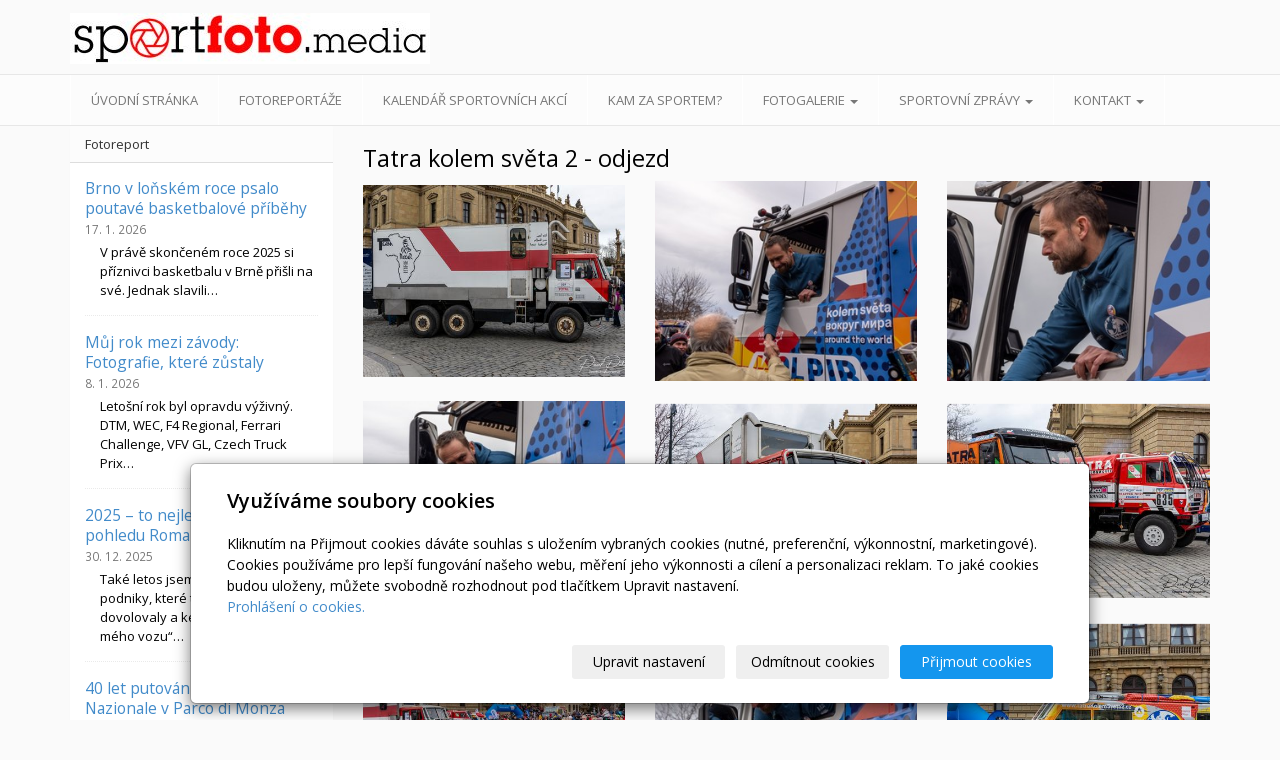

--- FILE ---
content_type: text/html; charset=utf-8
request_url: https://www.sportfoto.media/fotogalerie/tatra-kolem-sveta-2-odjezd/
body_size: 8083
content:
<!DOCTYPE html>
<html lang="cs">
<head>
  <meta charset="utf-8">
  <!--[if IE]>
  <meta http-equiv="X-UA-Compatible" content="IE=edge,chrome=1">
  <![endif]-->
  <meta name="viewport" content="width=device-width, initial-scale=1">
      <meta name="robots" content="all">
  <meta name="generator" content="inPage">
  <meta name="template" content="ONE">
    
          <meta name="copyright" content="SPORTFOTO.MEDIA">
      <meta name="author" content="SPORTFOTO.MEDIA">
    
        <meta property="og:title" content="Tatra kolem světa 2 - odjezd">

    <meta property="og:description" content="Internetový sportovní magazín - Sportovní Přehled - Kam za sportem. Zajímavosti ze světa sportu, fotografie, videa. Sportovní fotografie.">

<meta property="og:type" content="website">
<meta property="og:url" content="https://www.sportfoto.media/fotogalerie/tatra-kolem-sveta-2-odjezd/">

    <meta property="og:image" content="https://www.sportfoto.media/obrazek/3/tatra-kolem-sveta-odjezd-1-jpg/">

          <meta name="google-site-verification" content="nkRvs3gcjVMy1kp0MkA0G4sQIf-GOiLusgx98LAgL4I">
    
    <title>Tatra kolem světa 2 - odjezd</title>

          <link rel="shortcut icon" href="https://www.sportfoto.media/favicon.ico">
      <link rel="apple-touch-icon" href="https://www.sportfoto.media/favicon.ico" />
    
          <link rel="alternate" title="RSS - Sportfoto.media - Sportovní přehled"
            href="https://www.sportfoto.media/rss.xml"
            type="application/rss+xml">
    
    
    <link type="text/css" rel="stylesheet" href="/vendor/fontawesome-4.7/css/font-awesome.min.css">
    <link type="text/css" rel="stylesheet" media="screen" href="/vendor/blueimp-gallery/css/blueimp-gallery.min.css">
    <link type="text/css" rel="stylesheet" media="screen" href="/vendor/blueimp-bootstrap-image-gallery/css/bootstrap-image-gallery.min.css">

          <link type="text/css" rel="stylesheet" media="screen" href="/assets/theme13/css/main.css?v=20210103">
      <link rel="stylesheet" type="text/css" media="screen" href="/assets/filter-colors.css?v=20210103">
      <link rel="stylesheet" type="text/css" media="screen" href="/assets/sections.css?v=20210103">
      <link rel="stylesheet" type="text/css" media="screen" href="/assets/theme13/sections.css?v=20210103">
      <link rel="stylesheet" type="text/css" media="screen" href="/styl/1/">

      
        <link rel="stylesheet" type="text/css" media="print" href="/styl/2/">
          <link rel="stylesheet" type="text/css" media="screen" href="/styl/3/">
    
    <script type="text/javascript" src="/vendor/jquery/dist/jquery.min.js"></script>
    <script type="text/javascript" src="/vendor/jquery-match-height/jquery.matchHeight-min.js"></script>
    <script type="text/javascript" src="/vendor/bootstrap-3.4/dist/js/bootstrap.min.js"></script>
    <script type="text/javascript" src="/vendor/blueimp-gallery/js/jquery.blueimp-gallery.min.js"></script>
    <script type="text/javascript" src="/vendor/blueimp-bootstrap-image-gallery/js/bootstrap-image-gallery.min.js"></script>
    <script type="text/javascript" src="/vendor/images-loaded/imagesloaded.pkgd.min.js"></script>
    <script type="text/javascript" src="/vendor/magic-grid/dist/magic-grid.min.js"></script>

    <script type="text/javascript" src="/assets/theme13/js/main.js?v=20210103"></script>
    <script type="text/javascript" src="/assets/js/magicgrid.js?v=20220517"></script>
    <script type="text/javascript" src="/assets/js/dynamic.js?v=20220131"></script>

                <link href="/assets/cookies/css/main-3.4.css" rel="stylesheet" type="text/css" media="screen">
    
    <script src="/assets/cookies/js/main.js?v=20210103"></script>

    <script type="text/javascript">
        window.ca = JSON.parse('{"necessary":1,"functional":0,"performance":0,"marketing":0}');
    </script>
        
                <script>
    window.dataLayer = window.dataLayer || [];
    function gtag(){dataLayer.push(arguments);}

    gtag('consent', 'default', {
        'analytics_storage': 'denied',
        'ad_storage': 'denied',
        'ad_user_data': 'denied',
        'ad_personalization': 'denied'
    });

    gtag('js', new Date());
</script>
<!-- Google Analytics -->
<script async src="https://www.googletagmanager.com/gtag/js?id=G-TGPQ0DJZNT"></script>
<script>
            gtag('config', 'G-TGPQ0DJZNT');
    
    
    </script>


                <!-- Google Tag Manager -->
    <script>
        (function (w, d, s, l, i) {
            w[l] = w[l] || [];
            w[l].push({'gtm.start': new Date().getTime(), event: 'gtm.js'});
            var f = d.getElementsByTagName(s)[0], j = d.createElement(s), dl = l != 'dataLayer' ? '&l=' + l : '';
            j.async = true;
            j.src = '//www.googletagmanager.com/gtm.js?id=' + i + dl;
            f.parentNode.insertBefore(j, f);
        })(window, document, 'script', 'dataLayer', 'GTM-T9TPS9W');
    </script>
            </head>

<body id="gallery-122105" class="frontend template13 gallery-detail">

    

    
  <header>
    <div class="container">
      <div class="row">
                                          <div class="col-xs-12 col-sm-3 col-md-4 ">
                                            <p id="logo">
                          <a title="Sportfoto.media - Sportovní přehled"
                             href="/">
                              <img src="/obrazek/3/sportfotomedia-logo-1-360-jpg/" alt="Sportfoto.media - Sportovní přehled">
                          </a>
                      </p>
                  </div>
                                <div class="col-xs-12 col-sm-9 col-md-8" id="topbar">
          <div class="row">
              
              
                        </div>
        </div>

          
      </div>
    </div>

  </header>
  <nav class="navbar navbar-default navbar-static-top">
    <div class="container">
      <div class="navbar-header">
        <button type="button" class="navbar-toggle" data-toggle="collapse" data-target=".navbar-collapse"><i
            class="fa fa-fw fa-bars"></i> Menu
        </button>
      </div>
      <div class="navbar-collapse collapse">
        <ul id="list-navbar" class="nav navbar-nav level1 " role="menu">
                                        
              <li id="menu-item-369359">
                                      <a href="/">
                        Úvodní stránka                    </a>

                                </li>
                            
              <li id="menu-item-369361">
                                      <a href="/rubrika/foto/">
                        Fotoreportáže                    </a>

                                </li>
                            
              <li id="menu-item-378472">
                                      <a href="/inpage/kalendar-sportovnich-akci-437/">
                        Kalendář sportovních akcí                    </a>

                                </li>
                            
              <li id="menu-item-369362">
                                      <a href="/rubrika/kam-za-sportem/">
                        Kam za sportem?                    </a>

                                </li>
                            
              <li id="menu-item-369363" class="dropdown">
                  
                    <a href="/rubrika/fotogalerie/" class="dropdown-toggle"
                       data-toggle="dropdown">
                        Fotogalerie <span class="caret"></span>
                    </a>
                    <ul class="dropdown-menu level2" role="menu">
                                                  <li id="submenu-item-461590">
                            <a href="/inpage/fotogalerie-26/">Fotogalerie 2026</a>
                          </li>
                                                  <li id="submenu-item-446939">
                            <a href="/inpage/fotogalerie-2025/">Fotogalerie 2025</a>
                          </li>
                                                  <li id="submenu-item-435137">
                            <a href="/inpage/fotogalerie-24-587/">Fotogalerie 2024</a>
                          </li>
                                                  <li id="submenu-item-418994">
                            <a href="/inpage/fotogalerie-2023/">Fotogalerie 2023</a>
                          </li>
                                                  <li id="submenu-item-407304">
                            <a href="/inpage/fotogalerie-2022/">Fotogalerie 2022</a>
                          </li>
                                                  <li id="submenu-item-393839">
                            <a href="/inpage/fotogalerie-2021/">Fotogalerie 2021</a>
                          </li>
                                                  <li id="submenu-item-369357">
                            <a href="/inpage/fotogalerie-2020/">Fotogalerie 2020</a>
                          </li>
                                                  <li id="submenu-item-369355">
                            <a href="/inpage/fotogalerie-2019/">Fotogalerie 2019</a>
                          </li>
                                                  <li id="submenu-item-369354">
                            <a href="/inpage/fotogalerie-2018/">Fotogalerie 2018</a>
                          </li>
                                                  <li id="submenu-item-369353">
                            <a href="/inpage/fotogalerie-2017/">Fotogalerie 2017</a>
                          </li>
                                                  <li id="submenu-item-369352">
                            <a href="/inpage/fotogalerie-2016/">Fotogalerie 2016</a>
                          </li>
                                                  <li id="submenu-item-369351">
                            <a href="/inpage/fotogalerie2015/">Fotogalerie 2015</a>
                          </li>
                                                  <li id="submenu-item-369350">
                            <a href="/inpage/fotogalerie/">Fotogalerie 2014 a starší</a>
                          </li>
                                            </ul>
                                </li>
                            
              <li id="menu-item-369360" class="dropdown">
                  
                    <a href="/rubrika/sportovni-zpravy/" class="dropdown-toggle"
                       data-toggle="dropdown">
                        Sportovní zprávy <span class="caret"></span>
                    </a>
                    <ul class="dropdown-menu level2" role="menu">
                                                  <li id="submenu-item-395613">
                            <a href="/rubrika/motorsport-okruhy/">Motorsport - okruhy</a>
                          </li>
                                                  <li id="submenu-item-395614">
                            <a href="/rubrika/offroad/">Motorsport - Offroad a rally</a>
                          </li>
                                                  <li id="submenu-item-395615">
                            <a href="/rubrika/motorsport-rallye/">Motorsport - motocykly</a>
                          </li>
                                                  <li id="submenu-item-395616">
                            <a href="/rubrika/voda-a-jachting/">Voda a jachting</a>
                          </li>
                                                  <li id="submenu-item-395617">
                            <a href="/rubrika/micove-sporty/">Míčové sporty</a>
                          </li>
                                                  <li id="submenu-item-395618">
                            <a href="/rubrika/bezecke-zavody/">Běžecké závody</a>
                          </li>
                                                  <li id="submenu-item-395619">
                            <a href="/rubrika/cyklistika/">Cyklistika</a>
                          </li>
                                                  <li id="submenu-item-395620">
                            <a href="/rubrika/ledni-hokej/">Zimní sporty</a>
                          </li>
                                                  <li id="submenu-item-395622">
                            <a href="/rubrika/bojove-sporty/">Bojové sporty</a>
                          </li>
                                                  <li id="submenu-item-395623">
                            <a href="/rubrika/tanecni-sport/">Taneční sport</a>
                          </li>
                                                  <li id="submenu-item-395621">
                            <a href="/rubrika/dalsi/">Další sporty</a>
                          </li>
                                            </ul>
                                </li>
                            
              <li id="menu-item-369358" class="dropdown">
                  
                    <a href="/kontaktovat/" class="dropdown-toggle"
                       data-toggle="dropdown">
                        Kontakt <span class="caret"></span>
                    </a>
                    <ul class="dropdown-menu level2" role="menu">
                                                  <li id="submenu-item-369347">
                            <a href="/inpage/vydavatel/">Vydavatel</a>
                          </li>
                                                  <li id="submenu-item-369348">
                            <a href="/inpage/redakce/">Redakce</a>
                          </li>
                                                  <li id="submenu-item-369349">
                            <a href="/inpage/kalendar-sportovnich-akci/">Pro pořadatele sportovních akcí:</a>
                          </li>
                                            </ul>
                                </li>
                    </ul>
      </div>
    </div>
  </nav>

    
  <div id="content" class="container">
    <div class="row">

              <main
        class="col-xs-12 col-sm-12 col-md-8 col-md-push-4 col-lg-9 col-lg-push-3">

          
<h1 class="title ">
        Tatra kolem světa 2 - odjezd</h1>

    

  
    

<div id="gallery-12210590" class="row photos">
                        <div class="gallery__item item-photo col-xs-12 col-sm-4 col-md-6 col-lg-4 ">
                                                    <a class="thumbnail gallery__item-link" href="/obrazek/3/tatra-kolem-sveta-odjezd-1-jpg/" title="Tatra_kolem sveta_odjezd_1.jpg" data-width="2048" data-height="1274" data-gallery="gallery-122105">
                                         <img class="img-thumbnail img-responsive" src="/obrazek/2/tatra-kolem-sveta-odjezd-1-jpg/" alt="Tatra_kolem sveta_odjezd_1.jpg" title="Tatra_kolem sveta_odjezd_1.jpg">
                    </a>
            </div>
                    <div class="gallery__item item-photo col-xs-12 col-sm-4 col-md-6 col-lg-4 ">
                                                    <a class="thumbnail gallery__item-link" href="/obrazek/3/tatra-kolem-sveta-odjezd-5-jpg/" title="Tatra_kolem sveta_odjezd_5.jpg" data-width="1067" data-height="1600" data-gallery="gallery-122105">
                                         <img class="img-thumbnail img-responsive" src="/obrazek/2/tatra-kolem-sveta-odjezd-5-jpg/" alt="Tatra_kolem sveta_odjezd_5.jpg" title="Tatra_kolem sveta_odjezd_5.jpg">
                    </a>
            </div>
                    <div class="gallery__item item-photo col-xs-12 col-sm-4 col-md-6 col-lg-4 ">
                                                    <a class="thumbnail gallery__item-link" href="/obrazek/3/tatra-kolem-sveta-odjezd-4-jpg/" title="Tatra_kolem sveta_odjezd_4.jpg" data-width="1067" data-height="1600" data-gallery="gallery-122105">
                                         <img class="img-thumbnail img-responsive" src="/obrazek/2/tatra-kolem-sveta-odjezd-4-jpg/" alt="Tatra_kolem sveta_odjezd_4.jpg" title="Tatra_kolem sveta_odjezd_4.jpg">
                    </a>
            </div>
                    <div class="gallery__item item-photo col-xs-12 col-sm-4 col-md-6 col-lg-4 ">
                                                    <a class="thumbnail gallery__item-link" href="/obrazek/3/tatra-kolem-sveta-odjezd-6-jpg/" title="Tatra_kolem sveta_odjezd_6.jpg" data-width="1067" data-height="1600" data-gallery="gallery-122105">
                                         <img class="img-thumbnail img-responsive" src="/obrazek/2/tatra-kolem-sveta-odjezd-6-jpg/" alt="Tatra_kolem sveta_odjezd_6.jpg" title="Tatra_kolem sveta_odjezd_6.jpg">
                    </a>
            </div>
                    <div class="gallery__item item-photo col-xs-12 col-sm-4 col-md-6 col-lg-4 ">
                                                    <a class="thumbnail gallery__item-link" href="/obrazek/3/tatra-kolem-sveta-odjezd-2-jpg/" title="Tatra_kolem sveta_odjezd_2.jpg" data-width="2048" data-height="1365" data-gallery="gallery-122105">
                                         <img class="img-thumbnail img-responsive" src="/obrazek/2/tatra-kolem-sveta-odjezd-2-jpg/" alt="Tatra_kolem sveta_odjezd_2.jpg" title="Tatra_kolem sveta_odjezd_2.jpg">
                    </a>
            </div>
                    <div class="gallery__item item-photo col-xs-12 col-sm-4 col-md-6 col-lg-4 ">
                                                    <a class="thumbnail gallery__item-link" href="/obrazek/3/tatra-kolem-sveta-odjezd-9-jpg/" title="Tatra_kolem sveta_odjezd_9.jpg" data-width="2048" data-height="1365" data-gallery="gallery-122105">
                                         <img class="img-thumbnail img-responsive" src="/obrazek/2/tatra-kolem-sveta-odjezd-9-jpg/" alt="Tatra_kolem sveta_odjezd_9.jpg" title="Tatra_kolem sveta_odjezd_9.jpg">
                    </a>
            </div>
                    <div class="gallery__item item-photo col-xs-12 col-sm-4 col-md-6 col-lg-4 ">
                                                    <a class="thumbnail gallery__item-link" href="/obrazek/3/tatra-kolem-sveta-odjezd-10-jpg/" title="Tatra_kolem sveta_odjezd_10.jpg" data-width="2048" data-height="1365" data-gallery="gallery-122105">
                                         <img class="img-thumbnail img-responsive" src="/obrazek/2/tatra-kolem-sveta-odjezd-10-jpg/" alt="Tatra_kolem sveta_odjezd_10.jpg" title="Tatra_kolem sveta_odjezd_10.jpg">
                    </a>
            </div>
                    <div class="gallery__item item-photo col-xs-12 col-sm-4 col-md-6 col-lg-4 ">
                                                    <a class="thumbnail gallery__item-link" href="/obrazek/3/tatra-kolem-sveta-odjezd-7-jpg/" title="Tatra_kolem sveta_odjezd_7.jpg" data-width="1067" data-height="1600" data-gallery="gallery-122105">
                                         <img class="img-thumbnail img-responsive" src="/obrazek/2/tatra-kolem-sveta-odjezd-7-jpg/" alt="Tatra_kolem sveta_odjezd_7.jpg" title="Tatra_kolem sveta_odjezd_7.jpg">
                    </a>
            </div>
                    <div class="gallery__item item-photo col-xs-12 col-sm-4 col-md-6 col-lg-4 ">
                                                    <a class="thumbnail gallery__item-link" href="/obrazek/3/tatra-kolem-sveta-odjezd-8-jpg/" title="Tatra_kolem sveta_odjezd_8.jpg" data-width="2048" data-height="1365" data-gallery="gallery-122105">
                                         <img class="img-thumbnail img-responsive" src="/obrazek/2/tatra-kolem-sveta-odjezd-8-jpg/" alt="Tatra_kolem sveta_odjezd_8.jpg" title="Tatra_kolem sveta_odjezd_8.jpg">
                    </a>
            </div>
                    <div class="gallery__item item-photo col-xs-12 col-sm-4 col-md-6 col-lg-4 ">
                                                    <a class="thumbnail gallery__item-link" href="/obrazek/3/tatra-kolem-sveta-odjezd-11-jpg/" title="Tatra_kolem sveta_odjezd_11.jpg" data-width="2048" data-height="1540" data-gallery="gallery-122105">
                                         <img class="img-thumbnail img-responsive" src="/obrazek/2/tatra-kolem-sveta-odjezd-11-jpg/" alt="Tatra_kolem sveta_odjezd_11.jpg" title="Tatra_kolem sveta_odjezd_11.jpg">
                    </a>
            </div>
                    <div class="gallery__item item-photo col-xs-12 col-sm-4 col-md-6 col-lg-4 ">
                                                    <a class="thumbnail gallery__item-link" href="/obrazek/3/tatra-kolem-sveta-odjezd-3-jpg/" title="Tatra_kolem sveta_odjezd_3.jpg" data-width="2048" data-height="1365" data-gallery="gallery-122105">
                                         <img class="img-thumbnail img-responsive" src="/obrazek/2/tatra-kolem-sveta-odjezd-3-jpg/" alt="Tatra_kolem sveta_odjezd_3.jpg" title="Tatra_kolem sveta_odjezd_3.jpg">
                    </a>
            </div>
                    <div class="gallery__item item-photo col-xs-12 col-sm-4 col-md-6 col-lg-4 ">
                                                    <a class="thumbnail gallery__item-link" href="/obrazek/3/tatra-kolem-sveta-odjezd-13-jpg/" title="Tatra_kolem sveta_odjezd_13.jpg" data-width="2048" data-height="1365" data-gallery="gallery-122105">
                                         <img class="img-thumbnail img-responsive" src="/obrazek/2/tatra-kolem-sveta-odjezd-13-jpg/" alt="Tatra_kolem sveta_odjezd_13.jpg" title="Tatra_kolem sveta_odjezd_13.jpg">
                    </a>
            </div>
                    <div class="gallery__item item-photo col-xs-12 col-sm-4 col-md-6 col-lg-4 ">
                                                    <a class="thumbnail gallery__item-link" href="/obrazek/3/tatra-kolem-sveta-odjezd-14-jpg/" title="Tatra_kolem sveta_odjezd_14.jpg" data-width="2048" data-height="1365" data-gallery="gallery-122105">
                                         <img class="img-thumbnail img-responsive" src="/obrazek/2/tatra-kolem-sveta-odjezd-14-jpg/" alt="Tatra_kolem sveta_odjezd_14.jpg" title="Tatra_kolem sveta_odjezd_14.jpg">
                    </a>
            </div>
                    <div class="gallery__item item-photo col-xs-12 col-sm-4 col-md-6 col-lg-4 ">
                                                    <a class="thumbnail gallery__item-link" href="/obrazek/3/tatra-kolem-sveta-odjezd-15-jpg/" title="Tatra_kolem sveta_odjezd_15.jpg" data-width="2048" data-height="1335" data-gallery="gallery-122105">
                                         <img class="img-thumbnail img-responsive" src="/obrazek/2/tatra-kolem-sveta-odjezd-15-jpg/" alt="Tatra_kolem sveta_odjezd_15.jpg" title="Tatra_kolem sveta_odjezd_15.jpg">
                    </a>
            </div>
                    <div class="gallery__item item-photo col-xs-12 col-sm-4 col-md-6 col-lg-4 ">
                                                    <a class="thumbnail gallery__item-link" href="/obrazek/3/tatra-kolem-sveta-odjezd-18-jpg/" title="Tatra_kolem sveta_odjezd_18.jpg" data-width="2048" data-height="1224" data-gallery="gallery-122105">
                                         <img class="img-thumbnail img-responsive" src="/obrazek/2/tatra-kolem-sveta-odjezd-18-jpg/" alt="Tatra_kolem sveta_odjezd_18.jpg" title="Tatra_kolem sveta_odjezd_18.jpg">
                    </a>
            </div>
            </div>

    <script type="text/javascript">
        $(document).ready(function () {
            $('#gallery-12210590').imagesLoaded(function() {
                $('#gallery-12210590.photos .item-photo .thumbnail').matchHeight();
            });
        });
    </script>

        <div id="pagination" class="paginator">
        <ul id="list-eshop-pagination" class="pagination">
            
                            <li class="disabled"><span>&laquo;</span></li>
                            
                                                <li class="active"><span>1 <span class="sr-only">(current)</span></span></li>
                                                                <li><a class="" href="?p=1,2">2</a></li>
                               
            
                            <li><a class="" href="?p=1,2">»</a></li>
                            
        </ul>
    </div>


  <p class="text-center back-link">
          <a class="btn btn-link" href="/fotogalerie/pavel-pekarek/">&laquo; zpět</a>
      </p>

<div class="">
    
    
    </div>

  

          
      </main>

                    <aside class="col-xs-12 col-sm-12 col-md-4 col-md-pull-8 col-lg-3 col-lg-pull-9">
                <div id="panel-news" class="panel panel-primary ">
                <div class="panel-heading">
          <h3 class="panel-title">Fotoreport</h3>
        </div>
        <div class="panel-body">
          <ul id="list-panel-news">
              
                            <li class="">
                                    <div>
                    <h4><a href="/inpage/brno-v-lonskem-roce-psalo-poutave-basketbalove-pribehy/">Brno v loňském roce psalo poutavé basketbalové příběhy</a></h4>
                    
		                            <p class="date">17. 1. 2026</p>
                    
                    <p class="description">V&nbsp;právě skončeném roce 2025 si příznivci basketbalu v&nbsp;Brně přišli na své.

Jednak slavili…</p>
                  </div>
                </li>
                            <li class="">
                                    <div>
                    <h4><a href="/inpage/muj-rok-mezi-zavody-fotografie-ktere-zustaly/">Můj rok mezi závody: Fotografie, které zůstaly</a></h4>
                    
		                            <p class="date">8. 1. 2026</p>
                    
                    <p class="description">Letošní rok byl opravdu výživný. DTM, WEC, F4 Regional, Ferrari Challenge, VFV GL, Czech Truck Prix…</p>
                  </div>
                </li>
                            <li class="">
                                    <div>
                    <h4><a href="/inpage/2025-to-nejlepsi-sezony-z-pohledu-romana-klemma/">2025 – to nejlepší sezony z pohledu Romana Klemma</a></h4>
                    
		                            <p class="date">30. 12. 2025</p>
                    
                    <p class="description">Také letos jsem si dal všechny podniky, které to časově dovolovaly a ke kterým mě „kola mého vozu“…</p>
                  </div>
                </li>
                            <li class="">
                                    <div>
                    <h4><a href="/inpage/40-let-putovani-na-autodromo-nazionale-v-parco-di-monza/">40 let putování na Autodromo Nazionale v Parco di Monza</a></h4>
                    
		                            <p class="date">30. 12. 2025</p>
                    
                    <p class="description">„Monza“ – to je pojem, jako Indianapolis, nebo Le Mans. Svatyně italského motorsportu, kterou si…</p>
                  </div>
                </li>
                            <li class="">
                                    <div>
                    <h4><a href="/inpage/40-let-na-hockenheimringu-tezky-to-vyber-toho-nejlepsiho/">40 let na Hockenheimringu: Těžký to výběr toho nejlepšího...</a></h4>
                    
		                            <p class="date">28. 12. 2025</p>
                    
                    <p class="description">V Hockenheimu se závodilo již od začátku 30. let a závody tam lákaly do lesů podél dlouhých rovinek…</p>
                  </div>
                </li>
                        
          </ul>
          <p class="more"><a href="/rubrika/foto/">archív</a></p>
        </div>
    </div>

   

    <div id="panel-custom-2" class="panel panel-primary ">
                <div class="panel-heading">
            <h3 class="panel-title">Sociální sítě:</h3>
        </div>
        <div class="panel-body">
            <p><a href="https://www.facebook.com/sportfoto.media/" target="_blank" rel="noopener"><img src="/obrazek/2/fb-logo-kruh-png/" alt="Sportfoto.media na FB" title="Sportfoto.media na facebooku" width="100" height="100" style="display: block; margin-left: auto; margin-right: auto;" /></a></p>
<hr />
<p>Doporučujeme:</p>
<p></p>
<p style="text-align: center;"><a href="https://livesport.cz/zpravy/" target="_blank" rel="noopener"><img src="/obrazek/2/logo-flashsport-pozitiv-rgb-png/" title="Logo_FlashSport_pozitiv_RGB.png" width="200" height="67" alt="Logo_FlashSport_pozitiv_RGB.png" style="display: block; margin-left: auto; margin-right: auto;" /></a></p>
<p style="text-align: center;"><a href="https://www.jednodusemotorsport.cz/" target="_blank" rel="noopener"><img src="/obrazek/3/jednodusemotorsport-png/" title="jednodusemotorsport.png" width="250" height="53" alt="jednodusemotorsport.png" /></a></p>
<p></p>
<p style="text-align: center;"><a href="https://www.tenisportal.cz/" target="_blank" rel="noopener"><img src="/obrazek/3/tenisportal-logo-png/" title="tenisportal_logo.png" width="228" height="48" alt="tenisportal_logo.png" /></a></p>
<p></p>        </div>
    </div>

   


    <div id="panel-favourites" class="panel panel-primary ">
                <div class="panel-heading">
          <h3 class="panel-title">Oblíbené odkazy</h3>
        </div>
        <div class="panel-body">
          <ul id="list-panel-favourites">
                            <li><a href="https://flashsport.cz/" target="_blank">Sportovní zprávy - Flashsport</a></li>
                            <li><a href="http://www.cach.cz/" target="_blank">Česká asociace cheerleaders</a></li>
                            <li><a href="http://www.czechdance.org/" target="_blank">Česká taneční organizace</a></li>
                            <li><a href="http://ceskerodeo.cz/" target="_blank">Rodeo Corral</a></li>
                            <li><a href="http://www.cuscz.cz/" target="_blank">ČUS - Česká unie sportu</a></li>
                            <li><a href="http://www.supershoot.eu/home.asp" target="_blank">Supershoot - fotbalová online hra</a></li>
                            <li><a href="http://www.livesport.cz/" target="_blank">Livescore</a></li>
                            <li><a href="http://sport.sk" target="_blank">Športové aktuality </a></li>
                      </ul>
        </div>
    </div>            </aside>
        
    </div>
  </div>

          <footer>
        <div id="footer-content" class="">
                      <div class="container">

            <div class="row">
                                  <div id="footer-contact" class="col-xs-12 col-sm-6 col-md-4 col-lg-6 ">
                                        <h3>Kontakty</h3>

                    <div class="row">
                      <div class="col-lg-5">
                        <ul class="list-footer-address">
                                                          <li>
                                <i class="fa fa-fw text-primary fa-home"></i>
                                  SPORTFOTO.MEDIA                                <br>
                                  Všenorská 855, Dobřichovice                              </li>
                            
                            
                                                    </ul>
                      </div>
                      <div class="col-lg-5">
                        <ul class="list-footer-address">
                                                          <li>
                                <i class="fa fa-fw text-primary fa-envelope"></i> info@sportfoto.media                              </li>
                                                                                                                  <li>
                                <i class="fa fa-fw text-primary fa-phone"></i> +420 603434293                              </li>
                                                                                                                
                                                                                            <li>
                                  <i class="fa fa-fw text-primary fa-facebook-square"></i> <a href="https://www.facebook.com/sportfoto.media/" target="_blank">Facebook</a>                                </li>
                                                                                                                                                                                            
                            
                                                    </ul>
                      </div>
                    </div>

                  </div>
                              <div id="footer-links" class="col-xs-12 col-sm-6 col-md-8 col-lg-6 ">
                                <h3>Rychlá navigace</h3>
                <ul id="list-footer-links">
                                          <li>
                        <a href="/">
                            Úvodní stránka                        </a>
                      </li>
                                          <li>
                        <a href="/rubrika/foto/">
                            Fotoreportáže                        </a>
                      </li>
                                          <li>
                        <a href="/inpage/kalendar-sportovnich-akci-437/">
                            Kalendář sportovních akcí                        </a>
                      </li>
                                          <li>
                        <a href="/rubrika/kam-za-sportem/">
                            Kam za sportem?                        </a>
                      </li>
                                          <li>
                        <a href="/rubrika/fotogalerie/">
                            Fotogalerie                        </a>
                      </li>
                                          <li>
                        <a href="/rubrika/sportovni-zpravy/">
                            Sportovní zprávy                        </a>
                      </li>
                                          <li>
                        <a href="/kontaktovat/">
                            Kontakt                        </a>
                      </li>
                                    </ul>
              </div>
            </div>

          </div>
        </div>
        <p class="text-center" id="bar-footer">
          &copy; 2026 <a href="/">SPORTFOTO.MEDIA</a>
                                      <span>|</span> <a href="/mapa-webu/">Mapa webu</a>
                                </p>
      </footer>
        <p class="text-center" id="bar-poweredby">
            <a id="i-logoinpage" href="https://www.inpage.cz" target="_blank" title="Webové stránky snadno - redakční systém inPage, vyzkoušení zdarma"><span>inPage</span></a>
            -
            <a target="_blank" href="https://www.inpage.cz/" title="Webové stránky snadno - redakční systém inPage, vyzkoušení zdarma">webové stránky</a> s AI, <a target="_blank" href="https://www.czechia.com/domeny/" title="Registrace domén">doména</a> a&nbsp;<a target="_blank" href="https://www.czechia.com/webhosting/" title="Webhosting CZECHIA.COM">webhosting</a> u jediného 5★ registrátora v ČR        </p>
    
          <div id="blueimp-gallery" class="blueimp-gallery blueimp-gallery-controls" data-use-bootstrap-modal="false">
        <div class="slides"></div>
        <h3 class="title">&nbsp;</h3>
        <a class="prev">‹</a>
        <a class="next">›</a>
        <a class="close">×</a>
        <a class="play-pause"></a>
        <ol class="indicator"></ol>
        <div class="modal fade">
          <div class="modal-dialog">
            <div class="modal-content">
              <div class="modal-header">
                <button type="button" class="close" aria-hidden="true">&times;</button>
                <h4 class="modal-title">&nbsp;</h4>
              </div>
              <div class="modal-body next"></div>
              <div class="modal-footer">
                <button type="button" class="btn btn-default pull-left prev"><i
                    class="glyphicon glyphicon-chevron-left"></i> Previous
                </button>
                <button type="button" class="btn btn-primary next">Next <i
                    class="glyphicon glyphicon-chevron-right"></i></button>
              </div>
            </div>
          </div>
        </div>
      </div>
    
    
  <div id="imp"></div>
  <script type="text/javascript">
    var e = document.createElement("img");
    e.src = "/render/imp/";
    e.width = "1";
    e.height = "1";
    e.alt = "Hit counter";
    document.getElementById("imp").appendChild(e);

    $(document).ready(function () {
      var hash = window.location.hash;
      var parts = hash.split("-");
      if (parts[0] === "#comment") {
        var selector = "h3" + parts[0] + "-" + parts[1];
        $(selector).parents(".subcomments").show();
        $(selector).parents(".subcomments").prev().find("a:contains('Zobrazit odpovědi')").text("Skrýt odpovědi");
        $(document).scrollTop($(parts[0] + "-" + parts[1]).offset().top - ($(window).height() - $(parts[0] + "-" + parts[1]).parent().outerHeight(true)) / 2); // Scroll to comment
      }

      $(".showanswer").on('click', function () {
        $(this).parent().parent().parent().next().toggle();
        if ($(this).text() == 'Zobrazit odpovědi') {
          $(this).text("Skrýt odpovědi");
        } else {
          $(this).text("Zobrazit odpovědi");
        }
      });
    });
  </script>

            <script>
  $('#photos img').attr('src',function(i,e){
    return e.replace("/obrazek/4", "/obrazek/2");
  });

  $('.item-photo img').attr('src',function(i,e){
    return e.replace("/obrazek/4", "/obrazek/2");
  });

</script>
    
    
        <div class="modal" id="cookiesModal" data-keyboard="false" aria-labelledby="cookiesModalLabel" style="display: none" aria-modal="true" role="dialog">
        <div class="modal-dialog modal-lg modal-dialog-centered modal-cookies">
            <div class="modal-content">
                <div class="modal-header">
                    <h2 class="modal-title" id="cookiesModalLabel">
                        Využíváme soubory cookies                    </h2>
                    <button type="button" class="close" data-dismiss="modal" data-bs-dismiss="modal" aria-label="Zavřít" id="closeModalButton" style="display: none">
                        <span class="button-close" aria-hidden="true"></span>
                    </button>
                </div>
                <div class="modal-body">
                    <div class="container-fluid" id="mainWindow">
                        <p class="cookies-text">
                            Kliknutím na Přijmout cookies dáváte souhlas s uložením vybraných cookies (nutné, preferenční, výkonnostní, marketingové). Cookies používáme pro lepší fungování našeho webu, měření jeho výkonnosti a cílení a personalizaci reklam. To jaké cookies budou uloženy, můžete svobodně rozhodnout pod tlačítkem Upravit nastavení.                            <br><a class="cookies-statement" href="https://ec.europa.eu/info/cookies_cs" target="_blank">Prohlášení o cookies.</a>
                        </p>
                    </div>
                    <div class="container-fluid" id="settingsWindow" style="display: none;">
                        <p class="cookies-text">Využíváme soubory cookies a další technologie pro lepší uživatelský zážitek na webu. Následující kategorie můžete povolit či zakázat a svůj výběr uložit.</p>
                        <div class="cookies-info">
                            <div class="cookies-option">
                                <button class="button-more">
                                    <span class="button-more-icon"></span>
                                    <span class="button-more-title">Nutné</span>
                                </button>
                                <div class="custom-control custom-switch form-check form-switch">
                                    <input type="checkbox" class="custom-control-input form-check-input" name="necessaryCheckbox" id="necessaryCheckbox" value="1" checked disabled>
                                    <label class="custom-control-label form-check-label" for="necessaryCheckbox">Povoleno</label>
                                </div>
                            </div>
                            <div class="cookies-details" style="display: none;">
                                <p>Tyto cookies jsou nezbytné pro zajištění základní funkčnosti webových stránek.</p>
                            </div>
                        </div>
                        <div class="cookies-info">
                            <div class="cookies-option">
                                <button class="button-more">
                                    <span class="button-more-icon"></span>
                                    <span class="button-more-title">Preferenční</span>
                                </button>
                                <div class="custom-control custom-switch form-check form-switch">
                                    <input type="checkbox" class="custom-control-input form-check-input" name="functionalCheckbox" id="functionalCheckbox" value="1">
                                    <label class="custom-control-label form-check-label" for="functionalCheckbox">
                                        <span class="label-off">Zakázáno</span>
                                        <span class="label-on">Povoleno</span>
                                    </label>
                                </div>
                            </div>
                            <div class="cookies-details" style="display: none;">
                                <p>Preferenční cookies slouží pro zapamatování nastavení vašich preferencí pro příští návštěvu.</p>
                            </div>
                        </div>
                        <div class="cookies-info">
                            <div class="cookies-option">
                                <button class="button-more">
                                    <span class="button-more-icon"></span>
                                    <span class="button-more-title">Výkonnostní</span>
                                </button>
                                <div class="custom-control custom-switch form-check form-switch">
                                    <input type="checkbox" class="custom-control-input form-check-input" name="performanceCheckbox" id="performanceCheckbox" value="1">
                                    <label class="custom-control-label form-check-label" for="performanceCheckbox">
                                        <span class="label-off">Zakázáno</span>
                                        <span class="label-on">Povoleno</span>
                                    </label>
                                </div>
                            </div>
                            <div class="cookies-details" style="display: none;">
                                <p>Výkonnostní cookies monitorují výkon celého webu.</p>
                            </div>
                        </div>
                        <div class="cookies-info">
                            <div class="cookies-option">
                                <button class="button-more">
                                    <span class="button-more-icon"></span>
                                    <span class="button-more-title">Marketingové</span>
                                </button>
                                <div class="custom-control custom-switch form-check form-switch">
                                    <input type="checkbox" class="custom-control-input form-check-input" name="marketingCheckbox" id="marketingCheckbox" value="1">
                                    <label class="custom-control-label form-check-label" for="marketingCheckbox">
                                        <span class="label-off">Zakázáno</span>
                                        <span class="label-on">Povoleno</span>
                                    </label>
                                </div>
                            </div>
                            <div class="cookies-details" style="display: none;">
                                <p>Marketingové a reklamní cookies se využívají k měření a analýze webu.</p>
                            </div>
                        </div>
                    </div>
                </div>
                <div class="modal-footer">
                    <button type="button" id="allowChoiceButton" class="btn btn-outline-secondary" style="display: none;">Uložit vybrané</button>
                    <button type="button" id="switchWindowButton" class="btn btn-outline-secondary">Upravit nastavení</button>
                    <button type="button" id="rejectAllButton" class="btn btn-outline-secondary">Odmítnout cookies</button>
                    <button type="button" id="allowAllButton" class="btn btn-primary">Přijmout cookies</button>
                </div>
            </div>
        </div>
    </div>
    <div class="cookies-settings-btn active" id="snippetWindow" style="display: none" >
        <button class="cookies-settings-btn__open openModalButton" aria-label="Open cookies settings">
            <span class="cookies-settings-btn__open-label">Nastavení cookies</span>
        </button>

        <button class="cookies-settings-btn__dismiss" id="closeSnippetButton" type="button" aria-label="Zavřít">
            <span class="cookies-settings-btn__dismiss-icon" aria-hidden="true"></span>
        </button>
    </div>
    <script>
        (function($) {
            "use strict"; // Start of use strict

            $(document).ready(function() {
                $('#cookiesModal').cookiesAgreement({
                    name: 'cookie-ag',
                    layout: 'bar',
                    redirect: true,
                    button: false,
                    callbacks: {
                        modal: {
                            open: function (options, close) {
                                                                $('#cookiesModal').modal({
                                    backdrop: options.layout === 'window' ? 'static' : false,
                                    keyboard: close
                                });
                                                            },
                            close: function () {
                                                                $('#cookiesModal').modal('hide');
                                                            },
                            button: function () {
                                                                $('#cookiesModal').on('hide.bs.modal', function () {
                                    $('#snippetWindow').addClass('active');
                                });
                                                            },

                        }
                    }
                });
            });
        })(jQuery); // End of use strict
    </script>

    
    </body>
</html>


--- FILE ---
content_type: text/css; charset=utf-8
request_url: https://www.sportfoto.media/styl/3/
body_size: 976
content:
.box-custom {
  border:none;
  margin:0 auto;
  max-width:1138px;
}

.perex .perex-image-link {
  float: left;                      /*použijete, pokud si přejete mít text vpravo od obrázku, v opačném případě tento řádek smažte*/
  margin-right: 5px;               /*mezera mezi obrázkem a textem*/
}
.perex .perex-image-link img {
  max-width: 300px;                     /* zde si zvolíte libovolnou maximální šířku obrázku */
}

.embed-responsive iframe {
  border:0;
  bottom:0;
  height:100%;
  left:0;
  position:absolute;
  top:0;
  width:100%;
}

.embed-responsive-4by3 {
  padding-bottom:75%;
}

.embed-responsive-16by9 {
  padding-bottom:56.25%;
}

.embed-responsive {
  display:block;
  height:0;
  overflow:hidden;
  padding:0;
  position:relative;
}
/*----uprava fotogalerie---*/
.photos a.thumbnail {
  height: 200px;
  position: relative;
  overflow: hidden;
}
.photos a.thumbnail img {
  position: absolute;
  max-width: 300px!important;
  position: absolute;
  top: 50%;
  left: 50%;
  -webkit-transform: translateY(-50%) translateX(-50%);
  -moz-transform: translateY(-50%) translateX(-50%);
  -o-transform: translateY(-50%) translateX(-50%);
  -ms-transform: translateY(-50%) translateX(-50%);
  transform: translateY(-50%) translateX(-50%);
  min-width: 100%;
  width: auto;
  min-height: 100%;
  height: auto;
}
.photos .img-thumbnail, .photos .thumbnail {
  background-color: transparent;
  border: 0;
}
.photos .thumbnail:hover {
  -webkit-transform: scale(1.05);
  -moz-transform: scale(1.05);
  -ms-transform: scale(1.05);
  -o-transform: scale(1.05);
  transform: scale(1.05);
}
/*----konec upravy fotogalerie---*/

/*karousel*/	 	 
.inpage-snippet.inpage-snippet-carousel {	 	 
  min-height: 220px;	 	 
}	 	 
.inpage-snippet.inpage-snippet-carousel .inpage-snippet-carousel-item {	 	 
  min-height: 220px !important;	 	 
}	 	 
.inpage-snippet.inpage-snippet-carousel .inpage-snippet-carousel-item .carousel-caption {	 	 
  background-repeat: no-repeat;	 	 
  background-position: right top;	 	 
  padding-bottom: 50px;
  padding-top: 0px;	 	 
  width: 70%;	 	 
}	 	 
.inpage-snippet.inpage-snippet-carousel .inpage-snippet-carousel-item .carousel-caption .carousel-caption-text p {	 	 
  margin: 0 0;	 	 
}	 	 
.inpage-snippet.inpage-snippet-carousel .inpage-snippet-carousel-item .carousel-caption .carousel-caption-text img {	 	 
  display:none;	 	 
}	 	 
.inpage-snippet.inpage-snippet-carousel .inpage-snippet-carousel-item .carousel-caption .carousel-caption-text img:first-of-type {	 	 
  float:none;	 	 
  display:inline-block;	 	 
}	 	 
.inpage-snippet.inpage-snippet-carousel .inpage-snippet-carousel-item .carousel-caption .carousel-btn {	 	 
  margin-top: 20px;	 	 
}	 	 
/*karousel rubrika*/	 	 
.inpage-snippet-carousel-folder .carousel-inner,	 	 
.inpage-snippet-carousel-eshop_category .carousel-inner,	 	 
.inpage-snippet-carousel-rubric .carousel-inner {	 	 
  background-color:#dddddd;	 	 
}	 	 
.inpage-snippet.inpage-snippet-carousel .inpage-snippet-carousel-item-file .carousel-caption,	 	 
.inpage-snippet.inpage-snippet-carousel .inpage-snippet-carousel-item-eshop_product .carousel-caption,	 	 
.inpage-snippet.inpage-snippet-carousel .inpage-snippet-carousel-item-article .carousel-caption {	 	 
  background-repeat: no-repeat;	 	 
  background-position: right top;	 	 
  padding-bottom: 50px;	 
  padding-top: 50px;	 	 
  width: 70%;	 	 
  position: relative;	 	 
  color:#191919;	 	 
  text-shadow:none;	 	 
}	 	 
@media (min-width: 768px) {	 	 
  .inpage-snippet.inpage-snippet-carousel .inpage-snippet-carousel-item .carousel-caption {	 	 
    width: 60%;	 	 
  }	 	 
}